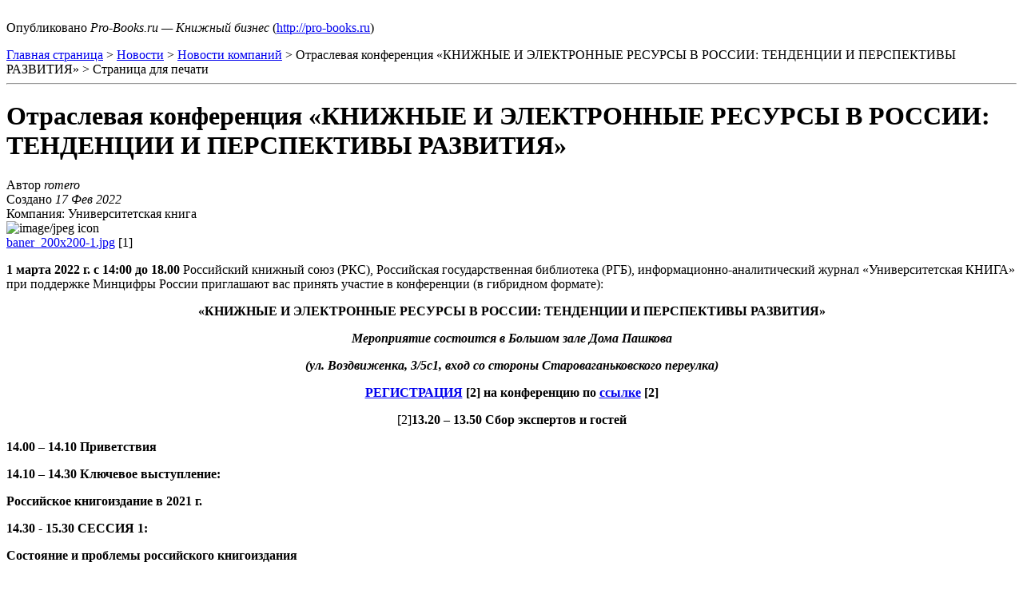

--- FILE ---
content_type: text/html; charset=utf-8
request_url: http://pro-books.ru/print/22782
body_size: 4253
content:
<!DOCTYPE html PUBLIC "-//W3C//DTD XHTML 1.0 Strict//EN" "http://www.w3.org/TR/xhtml1/DTD/xhtml1-strict.dtd">
<html xmlns="http://www.w3.org/1999/xhtml" lang="ru" xml:lang="ru">
  <head>
<meta http-equiv="Content-Type" content="text/html; charset=utf-8" />
    <meta http-equiv="Content-Type" content="text/html; charset=utf-8" />
    <title>Отраслевая конференция «КНИЖНЫЕ И ЭЛЕКТРОННЫЕ РЕСУРСЫ В РОССИИ: ТЕНДЕНЦИИ И ПЕРСПЕКТИВЫ РАЗВИТИЯ»</title>
    <script type="text/javascript" src="/misc/jquery.js?T"></script>
<script type="text/javascript" src="/misc/drupal.js?T"></script>
<script type="text/javascript" src="/sites/default/files/languages/ru_4603d4e9d7778945aee0e99fa60467fb.js?T"></script>
<script type="text/javascript" src="/sites/all/modules/ad_flash/scripts/swfobject.js?T"></script>
<script type="text/javascript" src="/sites/all/modules/fbconnect/fbconnect.js?T"></script>
<script type="text/javascript" src="/sites/all/modules/lightbox2/js/lightbox.js?T"></script>
<script type="text/javascript" src="/sites/all/modules/panels/js/panels.js?T"></script>
<script type="text/javascript">
<!--//--><![CDATA[//><!--
jQuery.extend(Drupal.settings, { "basePath": "/", "fbconnect": { "user_pictures": "allow", "language_code": "en_US", "app_id": "274813325867582", "debug": 0, "connect_js": "document.location.protocol + \'//connect.facebook.net/en_US/all.js\'", "loginout_mode": "manual", "invite_name": "Pro-Books.ru — Книжный бизнес", "fast_reg_mode": null, "fbuid": null, "user": { "uid": 0, "fbuid": null } }, "googleanalytics": { "trackOutgoing": 1, "trackMailto": 1, "trackDownload": 1, "trackDownloadExtensions": "7z|aac|avi|csv|doc|exe|flv|gif|gz|jpe?g|js|mp(3|4|e?g)|mov|pdf|phps|png|ppt|rar|sit|tar|torrent|txt|wma|wmv|xls|xml|zip" }, "lightbox2": { "rtl": "0", "file_path": "/(\\w\\w/)sites/default/files", "default_image": "/sites/all/modules/lightbox2/images/brokenimage.jpg", "border_size": "10", "font_color": "000", "box_color": "fff", "top_position": "", "overlay_opacity": "0.8", "overlay_color": "000", "disable_close_click": 1, "resize_sequence": "0", "resize_speed": 400, "fade_in_speed": 400, "slide_down_speed": 600, "use_alt_layout": 0, "disable_resize": 0, "disable_zoom": 0, "force_show_nav": 0, "loop_items": 0, "node_link_text": "View Image Details", "node_link_target": 0, "image_count": "Image !current of !total", "video_count": "Video !current of !total", "page_count": "Page !current of !total", "lite_press_x_close": "press \x3ca href=\"#\" onclick=\"hideLightbox(); return FALSE;\"\x3e\x3ckbd\x3ex\x3c/kbd\x3e\x3c/a\x3e to close", "download_link_text": "", "enable_login": false, "enable_contact": false, "keys_close": "c x 27", "keys_previous": "p 37", "keys_next": "n 39", "keys_zoom": "z", "keys_play_pause": "32", "display_image_size": "", "image_node_sizes": "()", "trigger_lightbox_classes": "", "trigger_lightbox_group_classes": "", "trigger_slideshow_classes": "", "trigger_lightframe_classes": "", "trigger_lightframe_group_classes": "", "custom_class_handler": 0, "custom_trigger_classes": "", "disable_for_gallery_lists": true, "disable_for_acidfree_gallery_lists": true, "enable_acidfree_videos": true, "slideshow_interval": 5000, "slideshow_automatic_start": true, "slideshow_automatic_exit": true, "show_play_pause": true, "pause_on_next_click": false, "pause_on_previous_click": true, "loop_slides": false, "iframe_width": 600, "iframe_height": 400, "iframe_border": 1, "enable_video": 0 } });
//--><!]]>
</script>
    <meta name='robots' content='noindex, nofollow' />
    <base href='http://pro-books.ru/news/companynews/22782' />
    <link rel='shortcut icon' href='/sites/default/files/probooks_favicon_0.png' type='image/x-icon' />
    <link type="text/css" rel="stylesheet" media="all" href="/modules/node/node.css?T" />
<link type="text/css" rel="stylesheet" media="all" href="/modules/poll/poll.css?T" />
<link type="text/css" rel="stylesheet" media="all" href="/modules/system/defaults.css?T" />
<link type="text/css" rel="stylesheet" media="all" href="/modules/system/system.css?T" />
<link type="text/css" rel="stylesheet" media="all" href="/modules/system/system-menus.css?T" />
<link type="text/css" rel="stylesheet" media="all" href="/modules/user/user.css?T" />
<link type="text/css" rel="stylesheet" media="all" href="/sites/all/modules/cck/theme/content-module.css?T" />
<link type="text/css" rel="stylesheet" media="all" href="/sites/all/modules/ctools/css/ctools.css?T" />
<link type="text/css" rel="stylesheet" media="all" href="/sites/all/modules/date/date.css?T" />
<link type="text/css" rel="stylesheet" media="all" href="/sites/all/modules/fbconnect/fbconnect.css?T" />
<link type="text/css" rel="stylesheet" media="all" href="/sites/all/modules/filefield/filefield.css?T" />
<link type="text/css" rel="stylesheet" media="all" href="/sites/all/modules/lightbox2/css/lightbox.css?T" />
<link type="text/css" rel="stylesheet" media="all" href="/sites/all/modules/og/theme/og.css?T" />
<link type="text/css" rel="stylesheet" media="all" href="/sites/all/modules/panels/css/panels.css?T" />
<link type="text/css" rel="stylesheet" media="all" href="/sites/all/modules/tagadelic/tagadelic.css?T" />
<link type="text/css" rel="stylesheet" media="all" href="/modules/forum/forum.css?T" />
<link type="text/css" rel="stylesheet" media="all" href="/sites/all/modules/cck/modules/fieldgroup/fieldgroup.css?T" />
<link type="text/css" rel="stylesheet" media="all" href="/sites/all/modules/event/event.css?T" />
<link type="text/css" rel="stylesheet" media="all" href="/sites/all/modules/print/css/print.css?T" />
  </head>
  <body onload="window.print();">
        <div class="print-logo"><img class='print-logo' src='/sites/all/themes/probooks/images/logo.gif' alt='' />
</div>
    <div class="print-site_name">Опубликовано <em>Pro-Books.ru — Книжный бизнес</em> (<a href="http://pro-books.ru">http://pro-books.ru</a>)</div>
    <p />
    <div class="print-breadcrumb"><a href="/">Главная страница</a> &gt; <a href="/news">Новости</a> &gt; <a href="/news/companynews">Новости компаний</a> &gt; Отраслевая конференция «КНИЖНЫЕ И ЭЛЕКТРОННЫЕ РЕСУРСЫ В РОССИИ: ТЕНДЕНЦИИ И ПЕРСПЕКТИВЫ РАЗВИТИЯ» &gt; Страница для печати</div>
    <hr class="print-hr" />
    <h1 class="print-title">Отраслевая конференция «КНИЖНЫЕ И ЭЛЕКТРОННЫЕ РЕСУРСЫ В РОССИИ: ТЕНДЕНЦИИ И ПЕРСПЕКТИВЫ РАЗВИТИЯ»</h1>
    <div class="print-submitted">Автор <em>romero</em></div>
    <div class="print-created">Создано <em>17 Фев 2022</em></div>
         <div class="print-created">Компания: Университетская книга</div>
         <div class="print-content"><div class="field field-type-filefield field-field-image">
    <div class="field-items">
            <div class="field-item odd">
                    <div class="filefield-file clear-block"><div class="filefield-icon field-icon-image-jpeg"><img class="field-icon-image-jpeg"  alt="image/jpeg icon" src="http://pro-books.ru/sites/all/modules/filefield/icons/protocons/16x16/mimetypes/image-x-generic.png" /></div><a href="http://pro-books.ru/sites/default/files/baner_200x200-1.jpg" type="image/jpeg; length=188793">baner_200x200-1.jpg</a> <span class="print-footnote">[1]</span></div>        </div>
        </div>
</div>
<p><strong>1 марта 2022 г. с 14:00 до 18.00</strong> Российский книжный союз (РКС), Российская государственная библиотека (РГБ), информационно-аналитический журнал «Университетская КНИГА» при поддержке Минцифры России приглашают вас принять участие в конференции (в гибридном формате):</p>
<p align="center"><strong>«КНИЖНЫЕ И ЭЛЕКТРОННЫЕ РЕСУРСЫ В РОССИИ: ТЕНДЕНЦИИ И ПЕРСПЕКТИВЫ РАЗВИТИЯ»</strong></p>
<p align="center"><strong><em>Мероприятие состоится в Большом зале Дома Пашкова</em></strong></p>
<p align="center"><strong><em>(ул. Воздвиженка, 3/5с1, вход со стороны Староваганьковского переулка)</em></strong></p>
<p align="center"><strong><a href="https://docs.google.com/forms/d/e/1FAIpQLSeiQhiJ482bgmPXlYPUl0Zn_g3KYm66OLlr4rETRySteJxb4Q/viewform">РЕГИСТРАЦИЯ</a> <span class="print-footnote">[2]</span> на конференцию по <a href="https://docs.google.com/forms/d/e/1FAIpQLSeiQhiJ482bgmPXlYPUl0Zn_g3KYm66OLlr4rETRySteJxb4Q/viewform">ссылке</a> <span class="print-footnote">[2]</span></strong></p>
<p align="center"><a href="https://docs.google.com/forms/d/e/1FAIpQLSeiQhiJ482bgmPXlYPUl0Zn_g3KYm66OLlr4rETRySteJxb4Q/viewform"></a> <span class="print-footnote">[2]</span><strong>13.20 – 13.50 Сбор экспертов и гостей</strong></p>
<p><strong>14.00 – 14.10 Приветствия</strong></p>
<p><strong>14.10 – 14.30 Ключевое выступление:</strong></p>
<p><strong>Российское книгоиздание в 2021 г.</strong></p>
<p><strong>14.30 - 15.30 СЕССИЯ 1:</strong></p>
<p><strong>Состояние и проблемы российского книгоиздания</strong></p>
<p><strong>15.30 – 16.30 СЕССИЯ 2:</strong></p>
<p><strong>Книжная дистрибьюция 2021: вызовы и потенциал</strong></p>
<p><strong>16.30 – 17.20 СЕССИЯ 3:</strong></p>
<p><strong>Национальная книжная платформа (НКП): </strong>масштабирование проекта в рамках реализации субсидии на комплектование библиотек 2022</p>
<p><strong>Ключевое выступление:</strong></p>
<p><strong>Обязательный экземпляр в электронной форме как основа формирования НКП</strong></p>
<p>Дискуссионная площадка</p>
<p><strong>17.20 - 18.00 По завершению конференции для очных участников будет организован (на выбор):</strong></p>
<p><strong>- методический семинар «Функционал НКП: регистрация, формирование ассортимента, работа в личных кабинетах»</strong></p>
<p><strong>или</strong></p>
<p><strong>- экскурсия по Российской государственной библиотеке <em>(количество мест ограничено)</em></strong></p>
<p><strong>ПРИГЛАШАЕМ ПРИСОЕДИНИТЬСЯ К УЧАСТИЮ В КОНФЕРЕНЦИИ!</strong></p>
<p><em>Учитывая эпидемиологическую ситуацию обязательно наличие масок.</em></p>
<p><em>Проход в Дом Пашкова осуществляется <strong>СТРОГО по предварительной регистрации</strong>, при себе иметь паспорт</em></p>
<p><strong>По вопросам очного участия обращаться по телефону: +7-915-329-68-20 (Ольга)</strong></p>
<p><strong>или зарегистрироваться по <a href="https://docs.google.com/forms/d/e/1FAIpQLSeiQhiJ482bgmPXlYPUl0Zn_g3KYm66OLlr4rETRySteJxb4Q/viewform?usp=sf_link">ссылке</a> <span class="print-footnote">[3]</span><br /></strong></p>
<p><em><strong>Интернет-трансляция мероприятия будет осуществляться на </strong><a href="https://www.youtube.com/channel/UClo4egNOxmubg7OzoyUJmHw"><strong>YouTube</strong></a> <span class="print-footnote">[4]</span><strong><a href="https://www.youtube.com/channel/UClo4egNOxmubg7OzoyUJmHw">-канале</a> <span class="print-footnote">[4]</span> журнала «Университетская КНИГА»</strong></em></p>
</div>
    <div class="print-taxonomy"></div>
    <hr class="print-hr" />
    <div class="print-source_url"><strong>Источник:</strong> <a href="http://pro-books.ru/news/companynews/22782">http://pro-books.ru/news/companynews/22782</a></div>
    <div class="print-links"><p><strong>Ссылки:</strong><br />[1] http://pro-books.ru/sites/default/files/baner_200x200-1.jpg<br />
[2] https://docs.google.com/forms/d/e/1FAIpQLSeiQhiJ482bgmPXlYPUl0Zn_g3KYm66OLlr4rETRySteJxb4Q/viewform<br />
[3] https://docs.google.com/forms/d/e/1FAIpQLSeiQhiJ482bgmPXlYPUl0Zn_g3KYm66OLlr4rETRySteJxb4Q/viewform?usp=sf_link<br />
[4] https://www.youtube.com/channel/UClo4egNOxmubg7OzoyUJmHw<br />
</p></div>
  </body>
</html>

